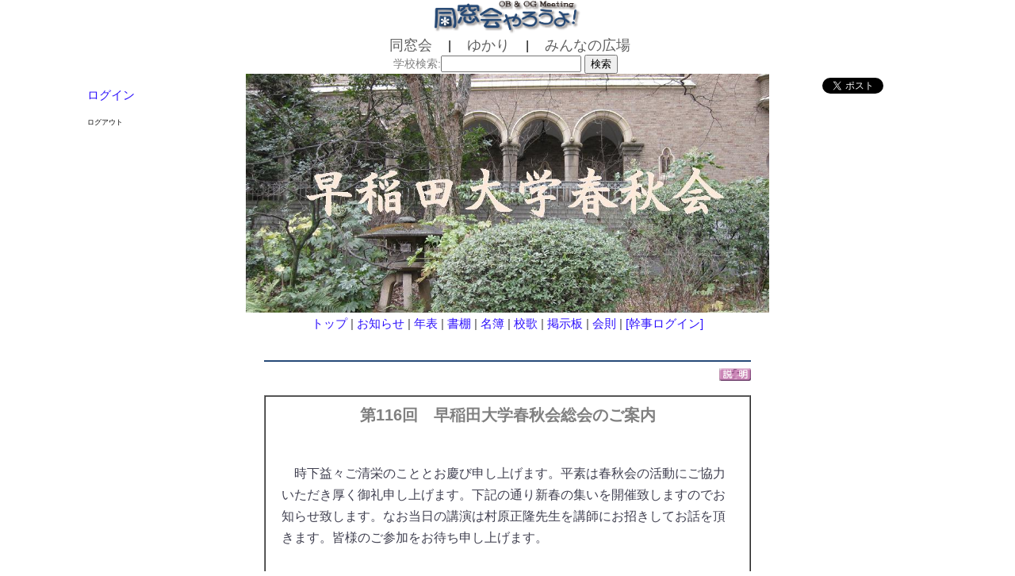

--- FILE ---
content_type: text/html; charset=UTF-8
request_url: https://yarouyo.jp/readnote.php?no=514
body_size: 12150
content:
<?xml version="1.0" encoding="UTF-8"?>
<!DOCTYPE html PUBLIC "-//W3C//DTD XHTML 1.0 Transitional//EN"
 "http://www.w3.org/TR/xhtml1/DTD/xhtml1-transitional.dtd">
<html xmlns="http://www.w3.org/1999/xhtml" xml:lang="ja" lang="ja" style="height:100%">
<head>
<title>同窓会やろうよ！</title>
<meta name="robots" content="index,follow" />
<meta http-equiv="Content-Type" content="text/html; charset=UTF-8" />
<meta name="description" content="" />
<meta name="keywords" content="" />
<meta http-equiv="content-style-type" content="text/css" /> 
<link rel="stylesheet" href="https://yarouyo.jp/base.css" type="text/css" />
<meta http-equiv="Content-Script-Type" content="text/javascript" />
<!-- Google tag (gtag.js) -->
<script async src="https://www.googletagmanager.com/gtag/js?id=G-89R59QR640"></script>
<script>
  window.dataLayer = window.dataLayer || [];
  function gtag(){dataLayer.push(arguments);}
  gtag('js', new Date());

  gtag('config', 'G-89R59QR640');
</script>
</head>
<body style="height:100%">

<a id="top"></a>

<table summary="a" border="0" cellpadding="0" cellspacing="0" align="center" style="width:100%; background: url(https://yarouyo.jp/img/back.gif) center top no-repeat;">
  <tr>
    <td align="center" valign="bottom" >
      <a href='./index.php'><img src='./img/logo_70.png' height='45' border='0' /></a><br />
    </td>
  </td>
  <tr>
    <td align="center" valign="middle">
      <img src="./img/space.gif" width="2" height="15" border="0" />
      <a href="./reunion.php"><font class="a18">同窓会</font></a>      　|　
      <a href="./club.php"><font class="a18">ゆかり</font></a>      　|　
      <a href="./danwa.php"><font class="a18">みんなの広場</font></a><br />
    </td>
  </tr>
  <tr>
    <td align="center">
      <form action="./reunion.php" name="search" method="post">
      <font class="a14">学校検索:</font><input type="text" name="keyword" size="20" value="" />
      <input type="submit" name="bt2" value="検索">
      <input type="hidden" name="bt" value="学校を探す" />
      <img src="./img/space.gif" width="2" height="5" border="0" />
      </font>
      </form>
    </td>
  </tr>
</table>




<table summary="a" style="width:1060px; height:100%;" border="0" cellpadding="0" cellspacing="0" align="center" valign="top">

  <tr style="width:200px; height:100%;">
    <td valign="top">
<table summary="b" border="0" cellpadding="0" cellspacing="0" style="width:200px; height:100%; background: url(https://yarouyo.jp/img/space.gif?p=133) center top repeat;" >
  <tr>
    <td align="left" valign="top">
      <br />
      <font class="a15"><a href="https://yarouyo.jp/log_in.php">ログイン</a></font>
      </form>
      <br />
      <br /><font class='a9'>ログアウト</font>    </td>
  </tr>
</table>
    </td>

    <td align="center" valign="top" width="660">

      <div style="position: relative;">
        <img src="https://yarouyo.jp/gazo/0/686.jpg" width="660" />
      </div>



      <table cellpadding="5" cellspacing="0" border="0" align="center">
        <tr>
          <td align="center">
            <font class="a15"><a href="reuniont.php?re=6">トップ</a></font><font class="a15"> | <a href="reunioninfo.php?re=6">お知らせ</a></font><font class="a15"> | <a href="./rhistory.php?re=6&ord=1&category=0&ka=0">年表</a></font><font class="a15"> | <a href="./exshelf.php?idm=10000008">書棚</a></font><font class="a15"> | <a href="./reunionp.php?re=6">名簿</a></font><font class="a15"> | <a href="./reunionkouka.php?re=6">校歌</a></font><font class="a15"> | <a href="./reunionbbs.php?re=6">掲示板</a></font><font class="a15"> | <a href="./reunionkiyaku.php?re=6">会則</a></font><font class="a15"> | <a href="./reunionlogin.php?re=6">[幹事ログイン]</a></font><br /><br />          </td>
        </tr>
        <tr>
          <td>
            <hr color="#274a78">
            <div align="right"><a href="explain.php?pno=18&gr=0"><img src="./img/help.gif" width="40" /></a></div><br />
            <table cellpadding="10" cellspacing="0" border="1" width="600" />
              <tr>
                <td>
                  <font class="a20" color="#707070"><strong><center>第116回　早稲田大学春秋会総会のご案内</center></strong></font><br />
                  <br />
                  <div id="gallery_body_img" class="commulead" style="width:570px;padding:10px;font-size:16px;line-height:27px;line-break:strict;color:#404050">
                  　時下益々ご清栄のこととお慶び申し上げます。平素は春秋会の活動にご協力いただき厚く御礼申し上げます。下記の通り新春の集いを開催致しますのでお知らせ致します。なお当日の講演は村原正隆先生を講師にお招きしてお話を頂きます。皆様のご参加をお待ち申し上げます。<br><br>日時　：　平成２７年５月２３日（土）午前１１時より<br>場所　：　大隈会館301・302号室<br>講演　：　宮本雅史先生（1953年生慶塵義塾大学法学卒）<br>演題　：　「英霊たちの問いかけ」～今の日本は大丈夫ですか～<br>会費　:　 5,000円<br><br>また、当日は総会に先立ち、午前１０時ＯＯ分より「紺碧の空」歌碑に献花を行います。お時間のご都合のつく方は大隈会館前「紺碧の空」歌碑前にお集まり下さい。なお、出欠については開催１０日前の平成２７年５月１３日（水）までに事務局まで連絡をお願いいたします。<br><br>早稲田大学春秋会事務局<br>ＴＥＬ　０４５－２４２－３５２１<br>ＦＡＸ　０４５－２４１－８７６８                  </div>
                  <br />
                  <div style='text-align:center; font-size:20px; line-height:20px;'><a href="https://yarouyo.jp/exshelf.php?idm=10000008">早稲田大学春秋会さんの書棚</a></div><br />
                </td>
              <tr>
              <tr>
                <td>
                  <div align="right"><font class="a12">トピック日: 2015-04-10　　<!-- 閲覧回数: 1838  --></font></div>


                </td>
              <tr>

            </table>
          </td>
        </tr>
      </table>
    </td>
    <td align="left" valign="top" width="200">





<!-- facebook -->
<div id="fb-root"></div>
<script>(function(d, s, id) {
  var js, fjs = d.getElementsByTagName(s)[0];
  if (d.getElementById(id)) return;
  js = d.createElement(s); js.id = id;
  js.src = "//connect.facebook.net/ja_JP/sdk.js#xfbml=1&version=v2.8";
  fjs.parentNode.insertBefore(js, fjs);
}(document, 'script', 'facebook-jssdk'));</script>

<!-- G+ -->
<!-- Place this render call where appropriate -->
<script type="text/javascript">
  window.___gcfg = {lang: 'ja'};
  (function() {
    var po = document.createElement('script'); po.type = 'text/javascript'; po.async = true;
    po.src = 'https://apis.google.com/js/plusone.js';
    var s = document.getElementsByTagName('script')[0]; s.parentNode.insertBefore(po, s);
  })();
</script>

<center>
<table cellpadding="5" cellspacing="0" border="0">
  <tr>
    <td>
<!--facebook-->
<div class="fb-like" data-href="" data-layout="button" data-action="like" data-size="small" data-show-faces="false" data-share="false"></div>
<!--facebook-->
    </td>
    <td>
<!--twitter-->
<div class="left mr10">
<a href="https://twitter.com/share" class="twitter-share-button" data-lang="ja" data-count="none">ツイート</a>
<script>!function(d,s,id){var js,fjs=d.getElementsByTagName(s)[0],p=/^http:/.test(d.location)?'http':'https';if(!d.getElementById(id)){js=d.createElement(s);js.id=id;js.src=p+'://platform.twitter.com/widgets.js';fjs.parentNode.insertBefore(js,fjs);}}(document, 'script', 'twitter-wjs');</script>
</div>
<!--/twitter-->
    </td>
  </tr>
  <tr>
    <td>
<!--g-plus-->
<div class="left mr10"><g:plusone size="tall" annotation="none"></g:plusone>
</div>
<!--/g-plus-->
    </td>
    <td>
<!--line-->
<div class="line-it-button" style="display: none;" data-type="share-a" data-lang="ja" ></div>
<script src="//scdn.line-apps.com/n/line_it/thirdparty/loader.min.js" async="async" defer="defer" ></script>
<!--line-->
    </td>
  </tr>
</table>
</center>



<table summary="b" border="0" cellpadding="0" cellspacing="0" style="width:200px; height:100%; background: url(https://yarouyo.jp/img/space.gif) center top repeat;" >
  <tr>
    <td width="30px"><img src='https://yarouyo.jp/img/space.gif' width='30px' height='20px' border='0' /></td>
    <td width="170px"align="left" valign="top">
      <br />
    </td>
  </tr>
</table>

    </td>
  </tr>
  <tr>
    <td colspan="3">



<div id='bot'></div>
<table summary="a" style="width:100%;" border="0" cellpadding="5" cellspacing="0" align="center" bgcolor="#f0f0f0">
  <tr>
    <td align="center" valign="top" colspan="8" bgcolor="#e0e0e0">
<script async src="//pagead2.googlesyndication.com/pagead/js/adsbygoogle.js"></script>
<!-- AD001 -->
<ins class="adsbygoogle"
     style="display:block"
     data-ad-client="ca-pub-8122976446171852"
     data-ad-slot="3555449595"
     data-ad-format="auto"></ins>
<script>
(adsbygoogle = window.adsbygoogle || []).push({});
</script>
    </td>
  </tr>
  <tr>
    <td align="center" valign="top" colspan="7">
     <a href='#top'><img src='./img/btop.png' width='80' height='22' title='ページトップへ' /></a>　　　<a href='#' onclick='history.back(-1);return false;'><img src='./img/bmodoru.png' border='0' width='80' height='22' title='前のページへ' /></a>
      <img src="./img/space.gif" width="2px" height="30px" border="0"><br />
      <img src="./img/space.gif" width="2px" height="10px" border="0">
    </td>
  </tr>
  <tr>
    <td align="left" valign="top" width="15%">
      <img src="./img/space.gif" width="100px" height="5px" border="0">
    </td>
    <td align="left" valign="top" width="15%">
<a href=https://yarouyo.jp/qr/index.php?d=https://yarouyo.jp/readnote.php?no=514 target='_blank'><img src='./img/qr.png' border='0' width='80' /><br /><font class='a11'>このページの<br />QRコードを発行</font></a>    </td>
    <td align="left" valign="top" width="7%">
      <a href="./reunion.php"><font class="a15">同窓会</font></a><br />
      <a href="./club.php"><font class="a15">ゆかり</font></a><br />
    </td>
    <td align="left" valign="top" width="13%">
      <a href="./password.php"><font class="a15">パスワード照会</font></a><br />
      <font class="a15">退会</font><br />
    </td>
    <td align="left" valign="top" width="13%">
      <a href="./contact.php"><font class="a15">お問い合わせ</font></a><br />
      <a href="./rules.php"><font class="a15">利用規約</font></a><br />
    </td>
    <td align="left" valign="top" width="15%">
      <a href="./explain.php"><font class="a15">説明一覧</font></a><br />
      <a href="./privacy.php"><font class="a15">個人情報保護方針</font></a><br />
    </td>
    <td align="left" valign="top" width="13%">
      <a href="./school.php"><font class="a15">学校一覧</font></a><br />
      　<br />
    </td>
    <td align="left" valign="top" width="10%">
      <img src="./img/space.gif" width="50px" height="5px" border="0">
    </td>
  </tr>
  <tr>
    <td align="center" valign="top" colspan="8" bgcolor="#e0e0e0">
      <font class='a13'>Copyright 2014-2017 <a href="./contact.php"><font color="#505050">同窓会やろうよ　実行委員会</font></a> All rights reserved. </font>
    </td>
  </tr>
</table>



<!--
<script>
  (function(i,s,o,g,r,a,m){i['GoogleAnalyticsObject']=r;i[r]=i[r]||function(){
  (i[r].q=i[r].q||[]).push(arguments)},i[r].l=1*new Date();a=s.createElement(o),
  m=s.getElementsByTagName(o)[0];a.async=1;a.src=g;m.parentNode.insertBefore(a,m)
  })(window,document,'script','//www.google-analytics.com/analytics.js','ga');

  ga('create', 'UA-67180917-1', 'auto');
  ga('send', 'pageview');

</script>
-->    </td>
  </tr>
</table>



</body>
</html>


--- FILE ---
content_type: text/html; charset=utf-8
request_url: https://accounts.google.com/o/oauth2/postmessageRelay?parent=https%3A%2F%2Fyarouyo.jp&jsh=m%3B%2F_%2Fscs%2Fabc-static%2F_%2Fjs%2Fk%3Dgapi.lb.en.2kN9-TZiXrM.O%2Fd%3D1%2Frs%3DAHpOoo_B4hu0FeWRuWHfxnZ3V0WubwN7Qw%2Fm%3D__features__
body_size: 164
content:
<!DOCTYPE html><html><head><title></title><meta http-equiv="content-type" content="text/html; charset=utf-8"><meta http-equiv="X-UA-Compatible" content="IE=edge"><meta name="viewport" content="width=device-width, initial-scale=1, minimum-scale=1, maximum-scale=1, user-scalable=0"><script src='https://ssl.gstatic.com/accounts/o/2580342461-postmessagerelay.js' nonce="SZSB36gZusG8EFDRJdtWSA"></script></head><body><script type="text/javascript" src="https://apis.google.com/js/rpc:shindig_random.js?onload=init" nonce="SZSB36gZusG8EFDRJdtWSA"></script></body></html>

--- FILE ---
content_type: text/html; charset=utf-8
request_url: https://www.google.com/recaptcha/api2/aframe
body_size: 267
content:
<!DOCTYPE HTML><html><head><meta http-equiv="content-type" content="text/html; charset=UTF-8"></head><body><script nonce="bCsz_7U0zaw6AI09zYOnhQ">/** Anti-fraud and anti-abuse applications only. See google.com/recaptcha */ try{var clients={'sodar':'https://pagead2.googlesyndication.com/pagead/sodar?'};window.addEventListener("message",function(a){try{if(a.source===window.parent){var b=JSON.parse(a.data);var c=clients[b['id']];if(c){var d=document.createElement('img');d.src=c+b['params']+'&rc='+(localStorage.getItem("rc::a")?sessionStorage.getItem("rc::b"):"");window.document.body.appendChild(d);sessionStorage.setItem("rc::e",parseInt(sessionStorage.getItem("rc::e")||0)+1);localStorage.setItem("rc::h",'1769617526527');}}}catch(b){}});window.parent.postMessage("_grecaptcha_ready", "*");}catch(b){}</script></body></html>